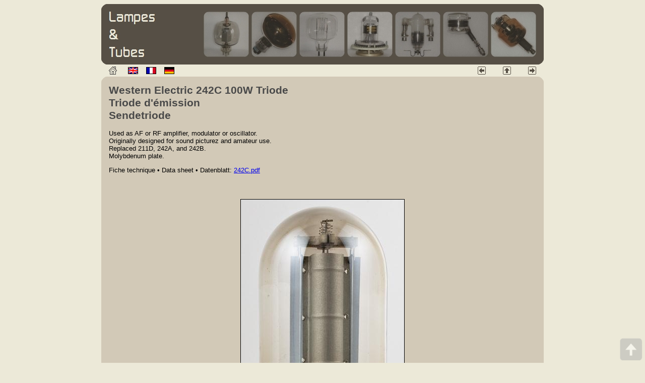

--- FILE ---
content_type: text/html; charset=ISO-8859-1
request_url: https://lampes-et-tubes.info/tt/tt011.php?l=f
body_size: 1558
content:
<!DOCTYPE html PUBLIC "-//W3C//DTD HTML 4.01 Transitional//EN" "http://www.w3.org/TR/html4/loose.dtd">
<html>
<head>
  <meta http-equiv="content-type" content="text/html; charset=ISO-8859-1">
  <title>Western Electric 242C 100W Triode</title>
  <link rel="stylesheet" href="../default.css" type="text/css" media="all">
  <!-- Google tag (gtag.js) -->
<script async src="https://www.googletagmanager.com/gtag/js?id=G-FKRWFP5LER"></script>
<script>
  window.dataLayer = window.dataLayer || [];
  function gtag(){dataLayer.push(arguments);}
  gtag('js', new Date());

  gtag('config', 'G-FKRWFP5LER');
</script></head>
<body  style="background-color: rgb(236, 233, 216);">


<div align="center">
  <table style="text-align: left; width: 878px; height: 120px;" border="0" cellpadding="0" cellspacing="0">
    <tr>
      <td valign="top" height="120">
        <div class="banner_box">
          <div class="banner_top"><div></div></div>
            <div class="banner_content">
<a href="https://lampes-et-tubes.info/index.htm"><img src="../banner_fr.jpg" width="848" height="90" border="0" alt=""></a>            </div>
          <div class="banner_bottom"><div></div></div>
        </div>
      </td>
    </tr>
  </table>
</div>

<div align="center">
<table style="width: 878px; height: 24px;" border="0" cellpadding="0" cellspacing="0">
  <tbody>
    <tr>
      <td style="text-align: left; width: 15px;" valign="middle">
        <img style="width: 10px; height: 24px;" alt="" src="../spacer.gif">
      </td>
      <td style="text-align: left; width: 38px;" valign="middle">
        <img title="Home" style="width: 16px; height: 16px;" alt="home" src="../home.gif">
      </td>
      <td style="text-align: left; width: 36px;" valign="middle"><a class="flag" href="../index-e.htm">
        <img title="English" border="1" width="18" height="12" alt="en" src="../flag_en.gif"></a>
      </td>
      <td style="text-align: left; width: 36px;" valign="middle"><a class="flag" href="../index.htm">
        <img title="Fran&ccedil;ais" border="1" width="18" height="12" alt="fr" src="../flag_fr.gif"></a>
      </td>
      <td style="text-align: left; width: 36px;" valign="middle"><a class="flag" href="../index-d.htm">
        <img title="Deutsch" border="1" width="18" height="12" alt="de" src="../flag_de.gif"></a>
      </td>
      <td style="text-align: left; width: 552px;" valign="middle">
        <img style="width: 10px; height: 24px;" alt="" src="../spacer.gif">
      </td>
      <td style="text-align: right; width: 50px;" valign="middle">
<a class="arrow" href="tt046.php?l=f">        <img title="previous" border="0" width="16" height="16" alt="&lt;--" src="../arrowleft.gif"></a>
      </td>
      <td style="text-align: right; width: 50px;" valign="middle">
<a class="arrow" href="gallery.php?l=f">      
        <img title="thumbnails" border="0" width="16" height="16" alt="^" src="../arrowup.gif"></a>
      </td>
      <td style="text-align: right; width: 50px;" valign="middle">
<a class="arrow" href="tt007.php?l=f">        <img title="next" border="0" width="16" height="16" alt="--&gt;" src="../arrowright.gif"></a>
      </td>
      <td style="text-align: left; width: 15px;" valign="middle">
        <img style="width: 10px; height: 24px;" alt="" src="../spacer.gif">
      </td>
    </tr>
  </tbody>
</table>
</div>
<div align="center">
  <table style="text-align: left; width: 878px;" border="0" cellpadding="0" cellspacing="0">
    <tr>
      <td width="878" valign="top">
        <div class="content_box">
          <div class="content_top"><div></div></div>
            <div class="content_content">
              <h2>Western Electric 242C 100W Triode<br>
              Triode d'émission<br>
              Sendetriode</h2>
			  <p class="Contenu">Used as AF or RF amplifier, modulator or oscillator.<br>
              Originally designed for sound picturez and amateur use.<br>
              Replaced 211D, 242A, and 242B.<br>
              Molybdenum plate.</p>
              <p class="Contenu">Fiche technique &bull; Data sheet &bull; Datenblatt: <a href="242C.pdf" target="_blank">242C.pdf</a></p>
			  <p>&nbsp;</p>
			  <p align="center"><img src="tt011a.jpg" alt="Western Electric 242C 100W Triode" border="1" width="324" height="900"></p>
			  <p class="ContenuCE">Hauteur &bull; Height &bull; Höhe : 19,3 cm &bull; 7&quot; 5/8<br>
			  Diamètre &bull; Diameter &bull; Durchmesser : 57 mm &bull; 2&quot; 1/4</p>
			  <p align="center"><img src="tt011b.jpg" alt="Western Electric 242C 100W Triode" border="1" width="324" height="900"></p>
              <p align="center"><img src="tt011c.jpg" alt="Western Electric 242C 100W Triode" border="1" width="846" height="567"></p>
              <p align="center"><img src="tt011d.jpg" alt="Western Electric 242C 100W Triode" border="1" width="846" height="567"></p>
              <p align="center"><img src="tt011e.jpg" alt="Western Electric 242C 100W Triode" border="1" width="640" height="509"></p>
              <p>&nbsp;</p>
<hr>
<p class="Legende">Le contenu de ce site est sous copyleft <img src="../copyleft.gif" border="0" width="11" height="9" alt="-" align="bottom"> The content of this site is under copyleft <img src="../copyleft.gif" border="0" width="11" height="9" alt="-" align="bottom"> Der Inhalt dieser Website steht unter Copyleft</p>
            </div>
          <div class="content_bottom"><div></div></div>
        </div>
      </td>
    </tr>
  </table>
</div>
<a style="position: fixed; bottom:5px;right:5px;" href="#" title="Back to Top"><img style="border: none;" src="../backtotop.png"></a>
</body>
</html>

--- FILE ---
content_type: text/css
request_url: https://lampes-et-tubes.info/default.css
body_size: 907
content:
.banner_box {
   background: #564F45;
}
.banner_top div {
   background: url(btl.gif) no-repeat top left;
}
.banner_top {
   background: url(btr.gif) no-repeat top right;
}
.banner_bottom div {
   background: url(bbl.gif) no-repeat bottom left;
}
.banner_bottom {
   background: url(bbr.gif) no-repeat bottom right;
}

.banner_top div, .banner_top, 
.banner_bottom div, .banner_bottom {
   width: 100%;
   height: 15px;
   font-size: 1px;
}
.banner_content { margin: 0 15px; }

.menu_box {
   background: #998D7D;
}
.menu_top div {
   background: url(mtl.gif) no-repeat top left;
}
.menu_top {
   background: url(mtr.gif) no-repeat top right;
}
.menu_bottom div {
   background: url(mbl.gif) no-repeat bottom left;
}
.menu_bottom {
   background: url(mbr.gif) no-repeat bottom right;
}

.menu_top div, .menu_top, 
.menu_bottom div, .menu_bottom {
   width: 100%;
   height: 15px;
   font-size: 1px;
}
.menu_content { margin: 0 15px; }

.content_box {
   background: #D2C9B7;
}
.content_top div {
   background: url(ctl.gif) no-repeat top left;
}
.content_top {
   background: url(ctr.gif) no-repeat top right;
}
.content_bottom div {
   background: url(cbl.gif) no-repeat bottom left;
}
.content_bottom {
   background: url(cbr.gif) no-repeat bottom right;
}

.content_top div, .content_top, 
.content_bottom div, .content_bottom {
   width: 100%;
   height: 15px;
   font-size: 1px;
}
.content_content { margin: 0 15px; }

p.menularge {
   font-family: "Trebuchet MS", Arial, Helvetica, sans-serif;
   font-size: 14pt;
   font-style: normal;
   font-weight: bold;
   color: white;
   text-align: left;
   margin-bottom: 15px;
   margin-top: 0px; 
   }

p.menumedium {
   font-family: "Trebuchet MS", Arial, Helvetica, sans-serif;
   font-size: 10pt;
   font-style: normal;
   font-weight: normal;
   color: white;
   text-align: left;
   margin-bottom: 2px;
   margin-top: 0px; 
   }

p.menusmall {
   font-family: Verdana, Arial, Helvetica, sans-serif;
   font-size: 8pt;
   font-style: normal;
   font-weight: normal;
   color: white;
   text-align: left;
   margin-bottom: 2px;
   margin-top: 0px; 
   }

a.menu:link    {color:#FFFFFF;text-decoration:none;}
a.menu:visited {color:#FFFFFF;text-decoration:none;}
a.menu:hover   {color:#FFFFFF;text-decoration:underline;}
a.menu:active  {color:#FFFFFF;text-decoration:underline;}

a.flag:link    {color:#000000;text-decoration:none;}
a.flag:visited {color:#000000;text-decoration:none;}
a.flag:hover   {color:#000000;text-decoration:none;}
a.flag:active  {color:#000000;text-decoration:none;}

a.arrow:link    {color:#ECE9D8;text-decoration:none;}
a.arrow:visited {color:#ECE9D8;text-decoration:none;}
a.arrow:hover   {color:#ECE9D8;text-decoration:none;}
a.arrow:active  {color:#ECE9D8;text-decoration:none;}

a.Contenu:link    {color:#000000;text-decoration:none;}
a.Contenu:visited {color:#000000;text-decoration:none;}
a.Contenu:hover   {color:#000000;text-decoration:underline;}
a.Contenu:active  {color:#000000;text-decoration:underline;}

/* Titres */

H1 {
   font-family: "Trebuchet MS", Arial, Helvetica, sans-serif;
   font-size: 16pt;
   font-style: normal;
   font-weight: bold;
   color: #494949;
   text-align: right;
   margin-bottom: 15px;
   margin-top: 0px; 
   }

H2 {
   font-family: "Trebuchet MS", Arial, Helvetica, sans-serif;
   font-size: 16pt;
   font-style: normal;
   font-weight: bold;
   color: #494949;
   text-align: left;
   margin-bottom: 15px;
   margin-top: 0px; 
   }

H3 {
   font-family: Verdana, Geneva, Arial, Helvetica, sans-serif;
   font-size: 9pt;
   font-style: normal;
   font-weight: normal;
   color: #494949;
   text-align: left;
   }
   
/* Contenus */

P.Contenu {
   font-family: "Trebuchet MS", Arial, Helvetica, sans-serif;
   font-size: 10pt;
   font-style: normal;
   font-weight: normal;
   color: black;
   text-align: justify;
   }
   
P.ContenuCE {
   font-family: "Trebuchet MS", Arial, Helvetica, sans-serif;
   font-size: 10pt;
   font-style: normal;
   font-weight: normal;
   color: black;
   text-align: center;
   }

P.ContenuRA {
   font-family: "Trebuchet MS", Arial, Helvetica, sans-serif;
   font-size: 10pt;
   font-style: normal;
   font-weight: normal;
   color: black;
   text-align: right;
   }

P.Legende {
   font-family: Verdana, Arial, Helvetica, sans-serif;
   font-size: 8pt;
   font-style: normal;
   font-weight: normal;
   color: black;
   text-align: center;
   }

P.Desc {
   font-family: Verdana, Arial, Helvetica, sans-serif;
   font-size: 8pt;
   font-style: normal;
   font-weight: normal;
   color: black;
   text-align: left;
   margin-top: -10px;
   }

/* Images flottantes */

.BlocImageDroit {
   float: right;
   margin: 4px 0 16px 10px;
   }

div.BlocImageDroit img {
   border-width: 1px 1px 1px 1px;
   border-style: solid solid solid solid;
   border-color: #000000 #000000 #000000 #000000;
   }

div.BlocImageDroit p {
   font-family: Verdana, Geneva, Arial, Helvetica, sans-serif;
   font-size: 8pt;
   font-style: normal;
   font-weight: normal;
   color: #494949;
   text-align: justify;
   margin-top: 6px;
   }

.BlocImageGauche {
   float: left;
   margin: 4px 10px 16px 0;
   }

div.BlocImageGauche img {
   border-width: 1px 1px 1px 1px;
   border-style: solid solid solid solid;
   border-color: #000000 #000000 #000000 #000000;
   }

div.BlocImageGauche p {
   font-family: Verdana, Geneva, Arial, Helvetica, sans-serif;
   font-size: 8pt;
   font-style: normal;
   font-weight: normal;
   color: #494949;
   text-align: justify;
   margin-top: 6px;
   }

/* Vignettes */

.gallery p {
  font-family: Verdana, Arial, Helvetica, sans-serif;
  font-size: 8pt;
  font-style: normal;
  font-weight: normal;
  color: black;
  margin-top: 2px;
  margin-left: 2px;
  margin-right: 2px;
  }

.gallery img {
  border: solid 1px #000000;
  }
  
/* Main index */

table.mainindex {
   font-family: "Trebuchet MS", Arial, Helvetica, sans-serif;
   font-size: 12pt;
   font-style: normal;
   font-weight: normal;
   color: black;
   text-align: left;
   margin-left: auto;
   margin-right: auto;
   border: 1px solid black;
}
